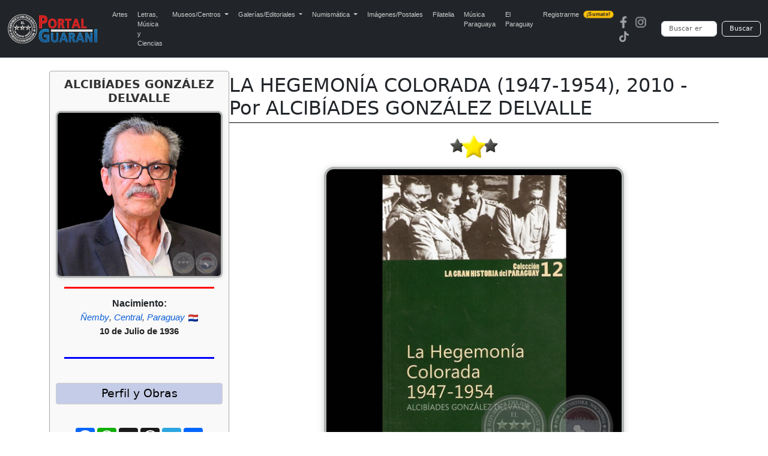

--- FILE ---
content_type: text/html; charset=UTF-8
request_url: https://www.portalguarani.com/440_alcibiades_gonzalez_delvalle/13723_la_hegemonia_colorada_1947_1954__2010__por_alcibiades_gonzalez_delvalle.html
body_size: 20775
content:
<!DOCTYPE html>
<html lang="es">
<head>
<meta charset="utf-8">
<meta name="viewport" content="width=device-width, initial-scale=1">
<title>Portal Guaraní - LA HEGEMONÍA COLORADA (1947-1954), 2010 - Por ALCIBÍADES GONZÁLEZ DELVALLE - ALCIBÍADES GONZÁLEZ  DELVALLE</title>
<meta name="description" content="LA HEGEMONÍA COLORADA (1947-1954)  Obra de ALCIBÍADES GONZÁLEZ DELVALLE COLECCIÓN LA GRAN HISTORIA DEL PARAGUAY,  Nº 12 © Editorial El Lector Director Editorial: Pablo León Burián Coordinador Editorial: Bernardo Neri Farina Director de la Colección: ...">
<meta name="keywords" content="Portal, Guarani, Arte, Literatura, Historia, Enciclopedia, Wikipedia, Paraguayo, Fotografias, LA HEGEMONÍA COLORADA (1947-1954), 2010 - Por ALCIBÍADES GONZÁLEZ DELVALLE">
<meta name="author" content="PortalGuarani.com">
<meta property="og:image" content="https://www.portalguarani.com/literatura_obras/alcibiades-gonzalez-delvalle-hegemonia-colorada.jpg" />
<meta property="og:image:width" content="500" />
<meta property="og:image:height" content="500" />
<meta property="og:type" content="article" />
<meta property="og:description" content="LA HEGEMONÍA COLORADA (1947-1954)  Obra de ALCIBÍADES GONZÁLEZ DELVALLE COLECCIÓN LA GRAN HISTORIA DEL PARAGUAY,  Nº 12 © Editorial El Lector Director Editorial: Pablo León Burián Coordinador Editorial: Bernardo Neri Farina Director de la Colección: ..." />
<meta property="og:title" content="Portal Guarani - LA HEGEMONÍA COLORADA (1947-1954), 2010 - Por ALCIBÍADES GONZÁLEZ DELVALLE - ALCIBÍADES GONZÁLEZ  DELVALLE" />
<meta property="og:locale" content="es_ES"/>
<meta property="og:url" content="http://https://www.portalguarani.com/440_alcibiades_gonzalez_delvalle/13723_la_hegemonia_colorada_1947_1954__2010__por_alcibiades_gonzalez_delvalle.html" />
<meta property="og:site_name" content="Portal Guarani - LA HEGEMONÍA COLORADA (1947-1954), 2010 - Por ALCIBÍADES GONZÁLEZ DELVALLE - ALCIBÍADES GONZÁLEZ  DELVALLE"/>	
<link rel="canonical" href="https://www.portalguarani.com/440_alcibiades_gonzalez_delvalle/13723_la_hegemonia_colorada_1947_1954__2010__por_alcibiades_gonzalez_delvalle.html">
<link rel="icon" href="/images/favs/favicon.ico" type="image/x-icon">
<link rel="icon" type="image/png" sizes="192x192" href="/images/favs/favicon-192x192.png">
<link rel="icon" type="image/png" sizes="512x512" href="/images/favs/favicon-512x512.png">
<link rel="apple-touch-icon" href="/images/favs/favicon-192x192.png">
<link rel="manifest" href="/images/favs/site.webmanifest">
<meta name="theme-color" content="#212529">
<link href="/portalguarani2.css" rel="stylesheet">
<link href="/portal_css_cont.css" rel="stylesheet">
<style>

/* --- ESTILOS DE OBRA ORIGINALES (Ajustados) --- */
#foto-principal {
  display: block !important;
  margin: 0 auto 15px auto !important; /* Añadido margen inferior */
  max-width: 500px !important;
  width: 100% !important;
  height: auto !important;
  border-radius: 16px !important;
  border: 4px solid #b0b4b3 !important;
  box-shadow: 0 2px 12px rgba(0, 0, 0, 0.2) !important;
}

@media (max-width: 768px) {
  #foto-principal {
    max-width: 80% !important;
  }
}
/* ... (resto de estilos de bibliotecas, etc. de detalles_de_obras.php) ... */

/* ---------------------------------------------------------------------- */
/* ESTILOS GLOBALES (DESKTOP) */
/* ---------------------------------------------------------------------- */

/* Contenedor principal que aloja el Infobox y el Bloque de Contenido */
.perfil-autor-grid {
    display: flex; 
    flex-direction: row; 
    gap: 20px;
    margin-top: -2px; 
}

/* El Infobox (Bloque estrecho - Izquierda) */
.infobox-autor {
    width: 300px; 
    flex-shrink: 0; 
    order: 1; 
    border: 1px solid #aaa;
    border-radius: 4px;
    padding: 10px;
    background-color: #f9f9f9;
    box-shadow: 0 1px 3px rgba(0,0,0,0.05);
    margin-top: 0; 
}

/* Contenedor del Título y el Bloque de Contenido (Derecha) */
.datos-principales {
    flex-grow: 1; 
    order: 2; 
    min-width: 0; 
    padding-top: 5px; 
}


/* Estilo para el título del autor dentro del infobox */
.infobox-titulo-autor {
    font-size: 1.2em;
    text-align: center;
    font-weight: bold;
    margin-bottom: 10px;
    color: #333;
}

/* Foto del Autor dentro del Infobox */
#foto-autor-infobox {
    max-width: 100% !important;
    width: 100% !important;
    height: auto !important;
    margin: 0 auto 10px auto !important; 
    border-radius: 8px !important;
    border: 3px solid #b0b4b3 !important;
    box-shadow: 0 1px 6px rgba(0, 0, 0, 0.1) !important;
}

/* Regla divisoria roja debajo de la foto del autor */
.regla-divisoria-roja {
    width: 90%;
    height: 3px;
    background-color: red;
    margin: 5px auto 15px auto; 
}
.regla-divisoria-azul {
    width: 90%;
    height: 3px;
    background-color: blue;
    margin: 5px auto 15px auto; 
}
/* Fechas dentro del Infobox */
.infobox-fechas {
    text-align: center;
    margin-bottom: 15px;
    line-height: 1.4;
}
.infobox-fechas span {
    font-size: 12pt;
    color: #333;
    font-weight: bold;
    display: block; 
}
.infobox-fechas .fecha-label {
    font-size: 11pt;
    font-weight: normal;
    color: #666;
}

/* Contenedor Compartir para PC (MANTENIDO) */
.contenedor-compartir {
    /* Visible en PC por defecto */
    padding-top: 10px;
    text-align: center;
    margin-bottom: 10px; 
}

/* NUEVO: Bloque Compartir/Botón solo para MÓVIL (OCULTAR EN PC) */
.contenedor-compartir-movil {
    display: none;
}

/* NUEVO: Bloque del botón Perfil solo para MÓVIL (OCULTAR EN PC) */
.boton-perfil-movil {
    display: none;
}


.botones-sociales {
    display: flex;
    justify-content: center;
    gap: 8px; 
    margin-top: 0;
}

/* Botón Ver Perfil */
.botton-ver-perfil {
    display: block;
    width: 90%;
    margin: 15px auto 5px auto;
    padding: 8px;
    background-color: #007bff;
    color: white;
    text-align: center;
    text-decoration: none;
    border-radius: 5px;
    font-weight: bold;
    transition: background-color 0.3s;
}
.botton-ver-perfil:hover {
    background-color: #0056b3;
}


@media (max-width: 991.98px) {
    
    /* 1. OCULTAR EL BLOQUE DE ESCRITORIO EN MÓVIL */
    .contenedor-compartir {
        display: none; 
    }
    
    /* 2. MOSTRAR EL BLOQUE DE MÓVIL EN MÓVIL (Botones sociales movidos) */
    .contenedor-compartir-movil {
        display: block; 
        border-top: none; 
        padding-top: 0;
        margin-top: -35px; /* Espacio debajo de la línea divisoria */
        margin-bottom: -20px; /* Espacio antes de la imagen principal */
        text-align: center;
    }
    
    /* 3. MOSTRAR EL BOTÓN PERFIL EN MÓVIL (Dentro del Infobox) */
    .boton-perfil-movil {
        display: block;
        text-align: center;
    }

    /* CENTRAR EL BOTÓN "Perfil y Más Obras" DENTRO DEL INFOBX/MÓVIL */
    .boton-perfil-movil .botton-buscarx {
        width: 80%; 
        max-width: 300px; 
        /* AJUSTE PARA FORZAR EL CENTRADO */
        margin: 15px auto 5px auto !important; 
        text-align: center; 
    }
    
.container h1 {
        text-align: center !important; 
        margin-left: 0; 
        font-size: 1.5em; 
        margin-top: 0; 
    }
    
    .perfil-autor-grid {
        flex-direction: column; 
        gap: 0; 
        margin-top: -5px; 
    }

    .infobox-autor {
        order: 3; 
        width: 100%; 
        padding: 10px 0; 
        border: none;
        background-color: transparent;
        box-shadow: none;
        margin-top: 30px; 
    }
    
    .datos-principales {
        order: 1; 
        padding-top: 10px;
    }

    /* Centrar elementos clave en el infobox cuando está en modo móvil */
    .infobox-autor > * {
        margin-left: auto;
        margin-right: auto;
	
    }

    .infobox-autor #foto-autor-infobox {
        max-width: 300px !important; 
        margin: 0 auto 15px auto !important; 
    }
    
    .regla-divisoria-roja {
        width: 70%;
    }
    .regla-divisoria-azul {
        width: 70%;
    }
	
}
/* Título principal de la Obra (DENTRO DE DATOS-PRINCIPALES) */
.container h1 {
    text-align: left;
    /* CLAVE: Eliminar el margin-left fijo y reducir el espacio vertical */
    margin-left: 0; 
    margin-top: 0;
    margin-bottom: 5px; /* Espacio mínimo entre el título y la línea */
    font-size: 2em; /* Mantener */
}

/* Línea divisoria debajo del nombre y apellido */
.separador-titulo {
    height: 1px;
    background-color: #000;
    /* CLAVE: Eliminar el gran margen superior para que se pegue al h1 */
    margin-top: 0;
    /* Espacio antes de la imagen principal */
    margin-bottom: 20px;
}
 .leyenda-obras {
  margin: 10px auto;
  width: 100%;
  font-family: sans-serif;
  text-align: center;
}

.leyenda-obras .contenedor {
  display: inline-block;
  border: 1px solid #ccc;
  border-radius: 12px;
  padding: 3px 5px;
  text-align: left;
}

.leyenda-obras .titulo {
  text-align: center;
  font-size: 12pt;
  color: #333;
  font-weight: bold;
  margin-bottom: 5px;
}

.leyenda-obras .item {
  display: flex;
  align-items: center;
  margin-bottom: 3px;
}

.leyenda-obras .icono {
  min-width: 50px;
  max-width: 50px;
  margin-right: -3px;
}

.leyenda-obras .icono img {
  width: 80%;
  border-radius: 8px;
}

.leyenda-obras .texto {
  font-size: 10pt;
  color: #333;
}

/* ✅ AJUSTES PARA CELULARES */
@media (max-width: 600px) {
  .leyenda-obras {
    margin: 0px auto;
    padding: 2px;
        padding-bottom: 10px;
 }

  .leyenda-obras .titulo {
    font-size: 10pt;
    margin-bottom: 0px;
  }

  .leyenda-obras .texto {
    font-size: 8pt;
    line-height: 0;
    word-break: break-word;
    overflow-wrap: break-word;
       margin-bottom: -7px;
}
.leyenda-obras .contenedor {
       padding-bottom: 10px;
}
  .leyenda-obras .icono {
    min-width: 40px;
    max-width: 40px;
    height: auto;
    margin-right: 6px;
     margin-bottom: -7px;
 }

  .leyenda-obras .icono img {
    width: 100%; /* 🔧 ajustamos tamaño de imagen para móviles */
  }
}

	
	.bibliotecas-box {
  margin: 15px auto;
  max-width: 850px;
  padding: 10px;
  border: 1px solid #ccc;
  border-radius: 12px;
  background-color: #f9f9f9;
  text-align: center;
  font-size: 14px;
}

.bibliotecas-box .titulo {
  font-size: 14pt;
  color: #333;
  font-weight: bold;
  margin-bottom: 10px;
}

.museo-grid {
  display: flex;
  flex-wrap: wrap;
  justify-content: center;
  gap: 7px;
}

.museo-card {
  background-color: #fff;
  padding: 8px;
  max-width: 180px;
  width: 100%;
  border: 1px solid #aaa;
  border-radius: 10px;
  box-shadow: 0 0 6px rgba(0,0,0,0.1);
  text-align: center;
  font-size: 13px;
  overflow: hidden;
}

.museo-card img {
  width: 100%;
  height: auto;
  border-radius: 6px;
  margin-bottom: 5px;
  border: none;
}

.museo-card .nombre {
  display: block;
  font-size: 14px;
  font-weight: bold;
  color: #f4b400;
  text-decoration: none;
  text-transform: uppercase;
  text-align: center;
  word-break: break-word;
  overflow: hidden;
  text-overflow: ellipsis;
  white-space: normal;
  max-width: 100%;
}

@media screen and (max-width: 600px) {
  .bibliotecas-box {
    padding: 4px;
    margin: 5px auto;
    font-size: 8px;
  }

  .bibliotecas-box .titulo {
    font-size: 10pt;
    margin-bottom: 4px;
  }

  .museo-grid {
    gap: 3px;
  }

  .museo-card {
    width: 85px;          /* achicado para móvil */
    max-width: 85px;      /* limitar tamaño máximo */
    padding: 6px 2px;     /* padding más compacto */
    font-size: 9px;
    border-radius: 6px;   /* opcional: menos redondeo */
    box-shadow: none;     /* opcional: eliminar sombra si molesta */
  }

  /* Forzamos tamaño de texto en links, aunque no tengan clase */
  .museo-card a {
    font-size: 9px !important;
    display: block;
    line-height: 1.1;
    word-break: break-word;
    overflow-wrap: break-word;
    white-space: normal;
    text-align: center;
  }

  /* Forzamos tamaño de imagen en el interior del link o de cualquier elemento */
  .museo-card img {
    max-width: 90% !important;
    height: auto !important;
    display: block;
    margin: 0 auto 2px;
    border-radius: 4px;
  }
}


	
@media screen and (max-width: 600px) {
  .img-situacion {
    width: 56px !important;  /* 70% de 80px */
  }
}
.botones-responsive {
    display: block; /* Vuelven a ser un bloque vertical */
    margin-top: 15px;
    margin-bottom: 15px;
    padding: 0;
}
.botones-responsive form {
    display: flex;
    flex-direction: column; /* Apilar botones */
    gap: 3px; /* Espacio entre botones */
}
	
.botones-responsive .botton-buscarx {
	text-align: center;
    font-size: 14pt;
    font-weight: normal;
    text-decoration: none; /* Quitamos el subrayado */
    
    /* Estilo de botón estético */
    display: block;
    width: 100%;
    padding: 6px 10px;
    margin: 0;
    cursor: pointer;
    color: #000;
    background-color: #c4cce7; /* Fondo sutil */
    border: 1px solid #d0d0d0;
    border-radius: 4px;
    transition: background-color 0.2s, box-shadow 0.2s;
    
    /* Asegurar que el h3 no altere el tamaño de la fuente */
    line-height: 1.2;
}
.botones-responsive .botton-buscarx:hover {
    background-color: #b1bbd9; /* Efecto hover */
    box-shadow: 0 1px 3px rgba(0,0,0,0.1);
}
.botones-responsive .botton-buscarx h3 {
    margin: 0;
    font-size: inherit;
    font-weight: inherit;
}

.bloque-nac-fall {
    text-align:center;
    margin-top:10px;
    margin-bottom:10px;
    font-family: Arial, sans-serif;
}

.titulo-nf {
    font-weight:700 !important;
    font-size:16px;
    margin-bottom:4px;
    line-height:1.2;
    display:block;
}

.ciudad-nf {
    font-style:italic;
    font-size:15px;
    margin-bottom:4px;
    line-height:1.3;
    display:block;
    color:#444;
}

.fecha-nf {
    font-weight:700 !important;
    font-size:15px;
    margin-top:2px;
    line-height:1.3;
    display:block;
    color:#222;
}

.bandera-nf {
    width:16px;
    vertical-align:middle;
    margin-left:2px;
}

@media (max-width:600px){
    .titulo-nf { font-weight:700 !important; }
    .fecha-nf { font-weight:700 !important; }
}	
/* Links del bloque Nacimiento/Fallecimiento */
.bloque-nac-fall a.nf-link{
  color:#0b5ed7;           /* azul */
  text-decoration:none;
  font-weight:normal;      /* sin negrita */
}

.bloque-nac-fall a.nf-link:hover{
  color:#d10000;           /* rojo */
  text-decoration:underline;
}

.bloque-nac-fall a.nf-link:visited{
  color:#0b5ed7;           /* mantener azul */
}
	
</style>
<script async src="https://static.addtoany.com/menu/page.js"></script>
  <script async src="https://www.googletagmanager.com/gtag/js?id=G-99ENL6EFHE"></script>
  <script>
    window.dataLayer = window.dataLayer || [];
    function gtag(){dataLayer.push(arguments);}
    gtag('js', new Date());
    gtag('config', 'G-99ENL6EFHE');
  </script>
<link href="https://cdn.jsdelivr.net/npm/bootstrap@5.3.0/dist/css/bootstrap.min.css" rel="stylesheet">
<script src="https://cdn.jsdelivr.net/npm/bootstrap@5.3.0/dist/js/bootstrap.bundle.min.js"></script>
<link rel="stylesheet" href="https://cdnjs.cloudflare.com/ajax/libs/animate.css/4.1.1/animate.min.css"/>
<link href="/portal_css_top5.css" rel="stylesheet">
</head>
<body>
<nav class="navbar navbar-expand-lg navbar-dark bg-dark">
  <div class="container-fluid">
    <a class="navbar-brand" href="https://www.portalguarani.com">
      <img src="/images/logo-portalguarani-com.png" alt="PortalGuarani.com" height="50">
    </a>
    <button class="navbar-toggler" type="button" data-bs-toggle="collapse" data-bs-target="#navbarResponsive">
      <span class="navbar-toggler-icon"></span>
    </button>

    <div class="collapse navbar-collapse" id="navbarResponsive">
      <ul class="navbar-nav me-auto mb-2 mb-lg-0">
        <li class="nav-item"><a class="nav-link" href="/artes_paraguay.html">Artes</a></li>
        <li class="nav-item"><a class="nav-link" href="/letras_paraguay.html">Letras, M&uacute;sica y Ciencias</a></li>

        <li class="nav-item dropdown">
          <a class="nav-link dropdown-toggle" href="#" role="button" data-bs-toggle="dropdown" aria-expanded="false">
            Museos/Centros
          </a>
          <ul class="dropdown-menu">
            <li><a class="dropdown-item" href="/secciones/museos_paraguayos.html">Museos del Paraguay</a></li>
            <li><a class="dropdown-item" href="/secciones/centros_culturales.html">Centros Culturales</a></li>
          </ul>
        </li>

        <li class="nav-item dropdown">
          <a class="nav-link dropdown-toggle" href="#" role="button" data-bs-toggle="dropdown" aria-expanded="false">
            Galerías/Editoriales
          </a>
          <ul class="dropdown-menu">
            <li><a class="dropdown-item" href="/secciones/galerias_de_arte.html">Galerías de Arte</a></li>
            <li><a class="dropdown-item" href="/secciones/editoriales_paraguayas.html">Editoriales Paraguayas</a></li>
            <li><a class="dropdown-item" href="/secciones/bibliotecas_virtuales.html">Bibliotecas Virtuales</a></li>
            <li><a class="dropdown-item" href="/secciones/bibliotecas_del_portal.html">Bibliotecas del Portal</a></li>
          </ul>
        </li>

        <li class="nav-item dropdown">
          <a class="nav-link dropdown-toggle" href="#" role="button" data-bs-toggle="dropdown" aria-expanded="false">
            Numismática
          </a>
          <ul class="dropdown-menu">
            <li><a class="dropdown-item" href="/museos/monedas_del_paraguay_1790_2015_paraguayan_coins_17.html">Monedas del Paraguay</a></li>
            <li><a class="dropdown-item" href="/museos/billetes_del_paraguay_1851_2011_paraguayan_paper_money_19.html">Billetes del Paraguay</a></li>
            <li><a class="dropdown-item" href="/museos/museo_virtual_de_condecoraciones_y_medallas_de_las_guerras_del_paraguay_91.html">Medallas del Paraguay</a></li>
            <li><a class="dropdown-item" href="/museos/museo_virtual_de_las_fichas_vales_y_tokens_de_la_republica_del_paraguay_1863_2000_92.html">Fichas, Vales y Tokens</a></li>
          </ul>
        </li>

        <li class="nav-item"><a class="nav-link" href="/museos/postales_y_fotografias_del_paraguay_16.html">Imágenes/Postales</a></li>
        <li class="nav-item"><a class="nav-link" href="/museos/filatelia_del_paraguay_paraguayan_philately_18.html">Filatelia</a></li>
        <li class="nav-item"><a class="nav-link" href="/musica_paraguaya.html">Música Paraguaya</a></li>
        <li class="nav-item"><a class="nav-link" href="/museos/republica_del_paraguay_27.html">El Paraguay</a></li>
        <li class="nav-item">
          <a class="nav-link d-flex align-items-center" href="/registrarse.html">
            Registrarme
            <span class="badge bg-warning text-dark ms-2 animate__animated animate__pulse animate__infinite" style="font-size: 0.55rem; padding: 2px 5px; border-radius: 6px;">¡Sumate!</span>
          </a>
        </li>
      </ul>

      <!-- Redes y buscador -->
      <div class="d-flex align-items-center flex-column flex-md-row">
        <div class="me-md-3 mb-2 mb-md-0"><a href="https://www.facebook.com/portalguaraniofc" class="me-2"><img src="/images/redes-fb.png" width="20" height="20" alt="Facebook"></a><a href="https://www.instagram.com/portalguaraniofc" class="me-2"><img src="/images/redes-ins.png" width="20" height="20" alt="Instagram"></a><a href="https://www.tiktok.com/@portalguarani" class="me-2"><img src="/images/redes-tik.png" width="20" height="20" alt="Tiktok"></a></div>

        <form action="https://www.portalguarani.com/buscar.php" method="get" class="d-flex form-busqueda" role="search">
          <input class="form-control me-2" type="search" name="q" placeholder="Buscar en PortalGuarani.com" aria-label="Buscar" required>
          <button class="btn btn-outline-light" type="submit">Buscar</button>
        </form>
      </div>
    </div>
  </div>
</nav>
<div class="container">
  <div class="perfil-autor-grid">
      
    <div class="infobox-autor">
        
        <h2 class="infobox-titulo-autor">ALCIBÍADES GONZÁLEZ  DELVALLE</h2>
        
        <img id="foto-autor-infobox" src="/literatura/ALCIBIADES-CRISTOBAL-GONZALEZ-DELVALLE-PORTALGUARANI.jpg" alt="Foto de ALCIBÍADES GONZÁLEZ  DELVALLE">
        
        <div class="regla-divisoria-roja"></div>



<div class="bloque-nac-fall">

    <div class="titulo-nf">Nacimiento:</div>

    <div class="ciudad-nf">
        <a class="nf-link" href="../nac_ciudad/14">Ñemby</a>, <a class="nf-link" href="../nac_departamento/11">Central</a>, <a class="nf-link" href="../nac_pais/PY">Paraguay</a> <img class="bandera-nf" src="../flags/py.png">    
</div>
            <div class="fecha-nf">10 de Julio de 1936</div>
    
    <br>



</div>


         <div class="regla-divisoria-azul"></div>
       
        <div class="boton-perfil-movil">
            <div class="botones-responsive">
                <button class="botton-buscarx" onclick="location.href='/440_alcibiades_gonzalez_delvalle.html';">Perfil y Más Obras</button>
            </div>
        </div>
        <div class="contenedor-compartir"><div class="botones-responsive">
            <button class="botton-buscarx" onclick="location.href='/440_alcibiades_gonzalez_delvalle.html';">Perfil y Obras</button></div>
            
            <div class="botones-sociales">
            <div class="a2a_kit a2a_kit_size_32 a2a_default_style" 
                    data-a2a-url="https://www.portalguarani.com/440_alcibiades_gonzalez_delvalle/13723_la_hegemonia_colorada_1947_1954__2010__por_alcibiades_gonzalez_delvalle.html" 
                    data-a2a-title="PortalGuarani.com - ALCIBÍADES GONZÁLEZ  DELVALLE - LA HEGEMONÍA COLORADA (1947-1954), 2010 - Por ALCIBÍADES GONZÁLEZ DELVALLE">
                
            <a class="a2a_button_facebook"></a>
            
            <a class="a2a_button_whatsapp"></a>
<a class="a2a_button_x"></a>
			  <a class="a2a_button_threads"></a>
				                <a class="a2a_button_telegram"></a>

            <a class="a2a_dd" href="https://www.addtoany.com/share"></a>  
            </div>
            </div>
        </div>
        <script>
            var a2a_config = a2a_config || {};
            a2a_config.locale = "es-AR";
            a2a_config.num_services = 6;
        </script>
        
    </div>
    
    <div class="datos-principales">
      
      <h1 itemprop="name" id="tags">LA HEGEMONÍA COLORADA (1947-1954), 2010 - Por ALCIBÍADES GONZÁLEZ DELVALLE</h1>
      <div class="separador-titulo"></div>

      <div class="contenedor-compartir-movil">
          <div class="botones-sociales">
              <div class="a2a_kit a2a_kit_size_32 a2a_default_style" 
                      data-a2a-url="https://www.portalguarani.com/440_alcibiades_gonzalez_delvalle/13723_la_hegemonia_colorada_1947_1954__2010__por_alcibiades_gonzalez_delvalle.html" 
                      data-a2a-title="PortalGuarani.com - ALCIBÍADES GONZÁLEZ  DELVALLE - LA HEGEMONÍA COLORADA (1947-1954), 2010 - Por ALCIBÍADES GONZÁLEZ DELVALLE">
                  
              <a class="a2a_button_facebook"></a>
              <a class="a2a_button_whatsapp"></a>
              <a class="a2a_button_x"></a>
              <a class="a2a_button_threads"></a>
              <a class="a2a_button_telegram"></a>
              <a class="a2a_dd" href="https://www.addtoany.com/share"></a>  
              </div>
          </div>
      </div>
                <div style="text-align:center; margin-top:10px; margin-bottom:15px;">
          <img src="/images/situ/situ-04.png"
               class="img-situacion"
               style="width: 80px; height:auto;"
               alt="situación">
          </div>
        
        <img id="foto-principal" src="/literatura_obras/alcibiades-gonzalez-delvalle-hegemonia-colorada.jpg" alt="LA HEGEMONÍA COLORADA (1947-1954), 2010 - Por ALCIBÍADES GONZÁLEZ DELVALLE">
        <div class="descripcion">
          <div style="font-family: Arial;"><div style="font-family: Arial;"><p style="text-align: center">
	<span style="color: #661903"><strong>LA HEGEMONÍA COLORADA (1947-1954)</strong></span></p>
<p style="text-align: center">
	 Obra de ALCIBÍADES GONZÁLEZ DELVALLE</p>
<p style="text-align: center">
	COLECCIÓN</p>
<p style="text-align: center">
	LA GRAN HISTORIA DEL PARAGUAY,  Nº 12</p>
<p style="text-align: center">
	© Editorial El Lector</p>
<p style="text-align: center">
	Director Editorial: Pablo León Burián</p>
<p style="text-align: center">
	Coordinador Editorial: Bernardo Neri Farina</p>
<p style="text-align: center">
	Director de la Colección: Herib Caballero Campos</p>
<p style="text-align: center">
	Diseño de portada: Celeste Prieto</p>
<p style="text-align: center">
	Diseño Gráfico: César Peralta G.</p>
<p style="text-align: center">
	Corrección: Nidia Campos</p>
<p style="text-align: center">
	Portada: El General Higinio Morínigo dirigiendo operaciones durante la Guera Civil de 1947, </p>
<p style="text-align: center">
	Colección Bernardo Neri Farina</p>
<p style="text-align: center">
	Fotografías: Museo e Instituto de Historia Militar de Asunción </p>
<p style="text-align: center">
	y Biblioteca Nacional de Asunción.</p>
<p style="text-align: center">
	Hecho el depósito que marca la Ley 1328/98</p>
<p style="text-align: center">
	I.S.B.N. 978-99953-1-084-4</p>
<p style="text-align: center">
	Esta edición consta de 15 mil ejemplares</p>
<p style="text-align: center">
	Asunción – Paraguay (2010 – 133 páginas)</p>
<br>
<p style="text-align: justify">
	<strong><span style="color: #661903"><strong>CONTENIDO</strong></span></strong></p>
<p style="text-align: justify">
	<strong><span style="color: #661903"><strong>PRÓLOGO</strong></span></strong></p>
<p style="text-align: justify">
	<strong><span style="color: #661903"><strong>INTRODUCCIÓN</strong></span></strong></p>
<p style="text-align: justify">
	<strong><span style="color: #10378c"><strong>LA BÚSQUEDA AFANOSA DEL PODER :</strong></span> El coloradismo en la Revolución de febrero/ El despegue del franquismo/ Una convención tumultuosa/ Muerte del general José Félix Estigarribia/ Morínigo, presidente constitucional/ La primavera democrática/ ¿Serán elecciones libres y justas? Factores favorables. Factores desfavorables/ Maniobras recientes/ La posición del Presidente</strong></p>
<p style="text-align: justify">
	<strong><span style="color: #10378c"><strong><a href="https://www.portalguarani.com/obras_autores_detalles.php?id_obras=13724">POSICIÓN DE LOS GRUPOS Y PARTIDOS POLÍTICOS : </a></strong></span>Partido Liberal/ Partido Colorado/ Franquistas o febreristas/ Comunistas/ Planes del Gobierno para organizar un partido obrero-campesino/ Morínigo reafirma su autoridad como presidente/ El gobierno de Coalición/ Se derogan las medidas restrictivas/ Las colisiones de la coalición</strong></p>
<p style="text-align: justify">
	<strong><span style="color: #10378c"><strong>CONCEPCIÓN SE LEVANTA EN ARMAS :</strong></span> La batalla de Tacuatí/ Desprendimiento de Concepción</strong></p>
<p style="text-align: justify">
	<strong><span style="color: #10378c"><strong>LA HEGEMONÍA COLORADA : </strong></span>Juan Manuel Frutos (3 de junio - 15 de agosto de 1948)/ Natalicio González (15 de agosto de 1948 - 30 de enero de 1949)/ General Raimundo Rolón (1 al 26 febrero de 1949)/ Dr. Felipe Molas López (27 de febrero al 11 de setiembre 1949)/ Dr. Federico Chaves (11 de setiembre de 1949 al 4 de mayo de 1954)</strong></p>
<p style="text-align: justify">
	<strong><span style="color: #661903"><strong>EL AUTOR</strong></span></strong></p>
<p style="text-align: justify">
	<strong><span style="color: #661903"><strong>FUENTES CONSULTADAS</strong></span></strong></p>
<p style="text-align: justify">
	<br/>
	</p>
<p style="text-align: justify">
	<strong><span style="color: #661903"><strong>PRÓLOGO</strong></span></strong></p>
<p style="text-align: justify">
	Este libro se ocupa de un proceso más que polémico de la historia paraguaya, el que abarca desde el inicio de la Guerra Civil de 1947, hasta la caída de FEDERICO CHÁVEZ.</p>
<p style="text-align: justify">
	ALCIBÍADES GONZÁLEZ DELVALLE es el más destacado conocedor de los acontecimientos acaecidos durante los años 40 y 50, período que marcó indeleblemente al Paraguay durante la segunda mitad del pasado siglo.</p>
<p style="text-align: justify">
	El libro está escrito de tal forma, que el lector se encuentre con las circunstancias que permitieron el desarrollo del proceso por el cual el Partido Colorado accedió a las altas esferas del poder de la República. Es por ese motivo que el autor inicia su análisis desde varios lustros antes permitiendo al lector comprender a cabalidad como las coyunturas permitieron el inicio de la hegemonía colorada.</p>
<p style="text-align: justify">
	Dicho proceso se encuentra documentado por el autor, quien va demostrando las acciones, posiciones y discusiones que se daban en el seno de la Asociación Nacional Republicana desde la llanura con el objetivo de llegar al poder, en este sentido afirma que "En su afán por regresar al poder, el Partido se metía en conspiraciones, a veces, y otras, en legítimos medios democráticos. En cualquiera de los casos, el resultado era la frustración". Dicha frustración concluyó por una serie de factores el 13 de enero de 1947, con el apoyo del entonces Presidente General Higinio Morínigo, y en respuesta a dicha   acción las demás agrupaciones políticas y el ejército se levantaron en armas iniciándose la última guerra civil que se recuerda en la historia paraguaya.</p>
<p style="text-align: justify">
	El autor explica con claridad los motivos que coadyuvaron a la victoria del gobierno colorado. Así mismo describe la realidad del país tras finalizar tan doloroso enfrentamiento.</p>
<p style="text-align: justify">
	Estima en miles de muertos y exiliados y una sociedad dividida en vencedores y vencidos, odiosa fractura que pervivió por décadas.</p>
<p style="text-align: justify">
	Así mismo en la última parte de la obra, el autor analiza los primeros gobiernos de la hegemonía colorada, y las obras emprendidas por los mismos, además de mostrarnos la terrible disputa interna entre los democráticos y guiones rojos por el poder recién adquirido. De esa forma algunos Presidentes de la República permanecieron en el Palacio de Gobierno por algunos meses y otros incluso por escasos días.</p>
<p style="text-align: justify">
	El conocimiento del autor así como su capacidad de comunicar en forma sintética tan complejo proceso proporciona al lector las claves que le permitirán una mejor comprensión de la política paraguaya en la segunda mitad del siglo XX, por sobre todo la instauración de un régimen autoritario que gobernó durante más de tres décadas.</p>
<p style="text-align: justify">
	<strong><span style="color: #10378c"><strong><a href="https://www.portalguarani.com/autores_detalles.php?id=679">HERIB CABALLERO CAMPOS</a></strong></span></strong></p>
<p style="text-align: justify">
	<br/>
	</p>
<p style="text-align: justify">
	<strong><span style="color: #661903"><strong>INTRODUCCIÓN</strong></span></strong></p>
<p style="text-align: justify">
	Mucho antes de que la política partidaria se instalara en nuestra sociedad, los políticos habían marcado el camino de una actividad que tantos dolores de cabeza habría de causarnos. Y no por culpa de la política que supone la mejor herramienta conocida para satisfacer las aspiraciones del pueblo.</p>
<p style="text-align: justify">
	Dicho camino está colmado de prácticas astutas, inescrupulosas, egocéntricas. Se entiende, entonces, que en muchos tramos de nuestra historia los partidos políticos estuviesen distanciados de la sociedad resignada a contemplar, y a sufrir muchas veces, no sólo a los partidos hegemónicos sino a movimientos políticos hegemónicos que se remontan a los orígenes mismos de nuestra contienda cívica.</p>
<p style="text-align: justify">
	Meses antes de finalizada la Guerra de la Triple Alianza, y con evocación de la Revolución Francesa, en Asunción se crearon los "Clubes", como anticipo a los partidos políticos. El 31 de marzo de 1869, cuando López, ya derrotado se afanaba aún en sobrevivir, se fundó el Club Unión Republicana, con hombres de la Legión Paraguaya y la Asociación Paraguaya. La Legión, compuesta por los paraguayos llegados de la Argentina que combatieron a López, y la Unión Republicana, por quienes lo habían defendido.</p>
<p style="text-align: justify">
	Tres meses después, el 26 de junio de 1869, se fundó el Club del Pueblo, que contó tal vez con el más talentoso hombre de su tiempo, José Segundo Decoud. Este Gran Club, de tendencia  liberal, tendría una enorme gravitación en la vida política hasta  la sanción de la Constitución.</p>
<p style="text-align: justify">
	El 23 de marzo de 1870 -nueve meses después de fundado el Club del Pueblo - se fundó el Gran Club del Pueblo, una nucleación netamente liberal, integrada, entre otros, por algunos nombres que tendrían enorme influencia en el futuro como Juan Silvano Godoi, Mateo Collar, Facundo Machaín, José Segundo Decoud, su hermano Juan José Decoud, Salvador Jovellanos, Benigno Ferreira.</p>
<p style="text-align: justify">
	La reorganización tuvo por objetivo las elecciones previstas para el 3 de julio de 1870. Este Gran Club del Pueblo se hizo de un diario, "La Regeneración", en el que exponían sus ideas liberales para la futura Constitución, inspiradas en los constitucionalistas norteamericanos.</p>
<p style="text-align: justify">
	Al día siguiente, o sea, el 4 de julio de 1870, los opositores al Gran Club del Pueblo, nucleados en Unión Republicana, fundaron el Club del Pueblo, integrados, entre otros, por Cándido Bareiro, los hermanos Cayo y Fulgencio Miltos, Juan Bautista Gill, todos ex combatientes en el ejército de López.</p>
<p style="text-align: justify">
	Estos son los antecedentes inmediatos de los dos grandes partidos que serían tales 17 años después, o sea, en 1887 y que ejercerían la hegemonía, naturalmente en tiempos distintos, por muchos, azarosos y continuados años.</p>
<p style="text-align: justify">
	Estas actividades fundacionales se dieron en una sociedad sin antecedentes políticos; sin ninguna experiencia en el debate, la discusión, la defensa o el ataque de propuestas ideológicas de ningún orden. Una sociedad moldeada por el autoritarismo del Dr. Francia; por otro más benigno, pero igualmente autoritario, de Carlos Antonio López seguido por el Mariscal López hasta su muerte en Cerro Corá. Estos autoritarismos, desde el día de la Independencia -no incluyo los de los tiempos coloniales- no conocieron de pausas por espacio de 60 años.</p>
<p style="text-align: justify">
	Frente a una sociedad con estos antecedentes no podía sino instalarse estos dos extremos: la indiferencia o el ardor acerca de las gestiones gubernativas. A estos hechos debe agregarse un escenario totalmente nuevo: los jóvenes formados en la Argentina que se integraron o reintegraron al país con una visión, lógicamente muy distinta, a la sostenida por el resto de los ciudadanos con una educación muy limitada, poco informada de lo que acontecía o se pensaba más allá de la frontera.</p>
<p style="text-align: justify">
	Los paraguayos, o hijos de paraguayos que abandonaron el país a la fuerza, se encontraron con una tarea enorme por hacer en todos los órdenes. Representaban el modernismo, el dinamismo, la savia nueva, en una sociedad arcaica agravada por la descomunal tragedia de la que procuraba salir por sus propios y muy limitados medios.</p>
<p style="text-align: justify">
	Con la autorización de la fuerza de ocupación -nada se podía hacer sin su visto bueno - el 5 de agosto de 1869 se eli-gió, a iniciativa de los sobrevivientes de la Legión Paraguaya, un triunvirato para administrar el país bajo la vigilancia de los victoriosos. El triunvirato estuvo compuesto por Carlos Loizaga, Cirilo Antonio Rivarola y José Díaz de Bedoya, quienes empezaron su tarea el 15 de agosto de 1869 hasta el 31 de agosto de 1870.</p>
<p style="text-align: justify">
	Casi a un mes de instalado el Triunvirato, el 10 de setiembre da a conocer un manifiesto que expresa con crudeza la realidad del país. Copio algunos párrafos:</p>
<p style="text-align: justify">
	“...millares de paraguayos, de ambos sexos, de toda edad y condición se desprenden de las sierras y montes, afluyendo en interminables caravanas a los caminos reales que conducen a esta capital.</p>
<p style="text-align: justify">
	"Estos mismos caminos van quedando cubiertos de cadáveres de infelices que sucumben antes de llegar a los puntos y primeras estaciones (...) Jamás pueblo alguno fue tan cruelmente martirizado, ni ofreció un ejemplo semejante pero los sentimientos humanitarios crecen en proporción, y se hallan a la altura de tantos padecimientos"</p>
<p style="text-align: justify">
	El manifiesto es extenso. Los últimos párrafos están dedicados a la idea que se defendería en la Asamblea Constituyente: "Que la libertad del pensamiento y de la prensa -dice - que fueron el derecho exclusivo del gobierno sea el patrimonio de todo un pueblo.</p>
<p style="text-align: justify">
	"Que las puertas del Paraguay cerradas y fiscalizadas, sean abiertas de par en par a todos los hombres del mundo que quieran residir entre nosotros, comerciar, ejercer su industria, su culto y sus artes, libremente.</p>
<p style="text-align: justify">
	"Que la tierra clásica de la tiranía, del monopolio y de la restricción, lo sea de la expansión convirtiéndose en foco de todas las libertades conquistadas por la civilización y ya que el Paraguay es el último país de la América que se organice en la condición de pueblo libre, sea el primero en constituirse consagrando en su código todas y cada una de las libertades de que gozan las demás naciones...".</p>
<p style="text-align: justify">
	Estas ideas, típicamente liberales, serían consagradas en la Constitución. Pero del dicho al hecho...</p>
<p style="text-align: justify">
	El Triunvirato llamó a la ciudadanía, el 3 de mayo de 1870, a una Convención Constituyente para el 15 de agosto del mismo año. Para llegar a ella, hubo un intento de que los Clubes se unieran. No fue posible. En este intento se echaron las bases de lo que caracterizaría la vida partidaria en nuestro país en varias etapas de su historia: la astucia, la mala fe, la intolerancia, el insulto desmedido.</p>
<p style="text-align: justify">
	La reunión tenía que haberse realizado el 7 de mayo de 1870 en el Teatro Nacional. De acuerdo con la denuncia de los dirigentes del Gran Club del Pueblo, o Partido Liberal, cuando éstos llegaron ya no había asientos disponibles. Fueron copados por los del Club del Pueblo, o Bareiristas.</p>
<p style="text-align: justify">
	Benigno Ferreira, titular del Gran Club, en nombre de la libertad de expresión que su partido quería extender para todos los habitantes, firmó un manifiesto que también fue fundacional en la nueva era: estaba cargado de encendidas palabras, de pasiones que ahogaron la razón.</p>
<p style="text-align: justify">
	Copio algunos párrafos:</p>
<p style="text-align: justify">
	"El Petit Club López -así llamaba al Club del Pueblo por su presidente, Cándido Bareiro, y otros miembros ex combatientes - no quiere la unión. El Gran Club la buscó, franca y lealmente.</p>
<p style="text-align: justify">
	"Caiga sobre los anarquistas la maldición de todos los que aman nuestra querida patria".</p>
<p style="text-align: justify">
	"El pueblo paraguayo, sumiendo en el polvo la maldita frente de los tiranos, no ha de permitir que, nuevos verdugos vengan a hacer correr la sangre de nuestros hermanos".</p>
<p style="text-align: justify">
	"El día de las elecciones triunfará el pueblo, porque ya conoce a sus nuevos y pretendidos déspotas, para relegarles al más soberano desprecio".</p>
<p style="text-align: justify">
	"En vano las artimañas y trampas del Petit Club López, se pondrán en juego para falsear las elecciones".</p>
<p style="text-align: justify">
	Días después, en otro manifiesto firmado también por Benigno Ferreira, leemos:</p>
<p style="text-align: justify">
	"Bareiro representa la tiranía, su pasado es negro, sus antecedentes pérfidos. No lo dudéis, amados conciudadanos. En Bareiro está encarnado lo más odioso del despotismo; criado y educado por López, además de ser su pariente, defiende en nuestro país y ha defendido en el extranjero la muerte y exterminio del Paraguay".</p>
<p style="text-align: justify">
	"Paraguayos: ya estáis avisado. Bareiro os ofrece la horca en su proclama para cuando llegue su dominio. No lo dudéis: ha de cumplir; la sangre que corre por sus venas es del maldito López".</p>
<p style="text-align: justify">
	Los "bareiristas", aunque no presentaron la otra mejilla, acudieron a expresiones más bien tibias frente a las encendidas de sus adversarios. Valgan estos párrafos:</p>
<p style="text-align: justify">
	"Esos pocos ilusos, esos falsos hermanos, sin opinión, sin prestigio, sin medios de acción, pretenden lanzarnos del seno de la Patria, negarnos el agua y el fuego; ellos, que no concurrieron jamás al sostén de sus hermanos, ellos que, en ningún tiempo, lucharon más que por sus intereses particulares". "Valiéndose de un arma gastada, nos llaman Lopiztas, y quieren imponernos su voluntad, cuando no cuenta con otras voluntades sino con las de vosotros, que en cumplimiento de vuestros deberes vertísteis vuestra sangre, para contribuir a darles a ellos la Patria que hoy quieren para ellos solos".</p>
<p style="text-align: justify">
	En ningún momento en esta, ni en otra respuesta, se utiliza el "legionarismo" como sinónimo de traición a la patria como se haría mucho más adelante de manos de Juan E. O´Leary, retomado después por el stronismo contra los liberales y contra cualquier otro adversario.</p>
<p style="text-align: justify">
	Los miembros del Club del Pueblo más bien se defendían del hecho de haber participado en la Guerra a las órdenes de López. Se entiende. López acababa de morir y la patria estaba en manos de sus verdugos.</p>
<p style="text-align: justify">
	Hasta bien entrado el siglo XX, el grupo político hegemónico se sustentaba en el antilopizmo. Al término de la guerra, la sociedad paraguaya, o por lo menos una gran parte de ella, se sintió como avergonzada -o la hicieron sentir - por haber sido la protagonista de un acontecimiento singular del que no tuvo una exacta conciencia sino mucho tiempo después.</p>
<p style="text-align: justify">
	En el manifiesto del grupo de Cándido Bareiro se acusa al adversario de querer la patria "para ellos solos". Esta frase define con exactitud el drama que la sociedad paraguaya habría de padecer en toda su historia frente a los partidos políticos homogéneos: cada uno de éstos ha querido la patria para sí mismo, para valerse de ella, para vivir de ella, para someterla a sus intereses con exclusión de los intereses de los demás.</p>
<p style="text-align: justify">
	Esta idea de una patria particular, privada, es la que ha incubado y sostenido las dictaduras abiertas o solapadas. Uno no sabe cuál es peor: si la dictadura asumida o la que se presenta con la piel de la democracia. De todos modos, las consecuencias son las mismas: una sociedad golpeada, humillada, sin iniciativas, que mira desde su ventana entreabierta los hechos más escandalosos, como la corrupción, la arbitrariedad, el uso de la justicia para las injusticias, etc.</p>
<p style="text-align: justify">
	<strong><span style="color: #10378c"><strong>LA CONSTITUCIÓN DE 1870</strong></span></strong></p>
<p style="text-align: justify">
	El 3 de mayo de 1870 el Triunvirato llamó a la ciudadanía a una Convención Constituyente para el 15 de agosto del mismo año. Los candidatos del Gran Club del Pueblo ganaron por amplia mayoría a los del Club del Pueblo o "Bareirista".</p>
<p style="text-align: justify">
	Los convencionales dieron al Paraguay su primera Constitución Democrática Liberal. Quedó consagrada la libertad política, económica y social sin la tutela del Estado. Estuvo inspirada en los principios básicos enunciados en la Declaración de Independencia de los EE.UU. y su Constitución. Pronto surgieron las críticas centradas en que no era una Constitución para el Paraguay del momento, sino para un país política, económica, cultural y socialmente desarrollado.</p>
<p style="text-align: justify">
	El mismo José Segundo Decoud, uno de los principales redactores, escribió siete años después:</p>
<p style="text-align: justify">
	"...Es indispensable la reforma de la Constitución, medida que ya se ha venido indicando por la prensa en reiteradas ocasiones y que responde a una necesidad sentida. Esta reforma constitucional es reclamada imperiosamente por las circunstancias aún angustiosas porque cruza el país y es aconsejada por la prudencia y el patriotismo. Nuestra Constitución, por su poca originalidad, adolece de más defectos que ninguna otra, y es natural que enmendemos sus errores haciéndola más adaptable y práctica a nuestro modo de ser. De qué sirvieron las más bellas instituciones, si no se comienza por educar al pueblo y prepararle para el ejercicio de sus derechos. No basta tener una magnífica Constitución escrita, es necesario que ella esté también incrustada en el corazón del ciudadano...".</p>
<p style="text-align: justify">
	Por esa época, el médico, psicólogo y sociólogo francés, Gustavo Le Bon, trabajaba para su conocida obra Psicología de las multitudes, que la daría a conocer en 1895. Según Le Bon, el conjunto de caracteres comunes que impone la herencia a todos los individuos de una raza, constituye el alma de esa raza, que es el factor fundamental del proceso histórico. Es ella -dice - la que determina la evolución histórica, las transformaciones políticas y sociales, las instituciones, las artes, las ciencias; en una palabra, toda la esfera de las formas ideológicas".</p>
<p style="text-align: justify">
	Si vamos a creer en el alma de la raza -tema del que se había ocupado Manuel Domínguez- es posible entonces que la Constitución de 1870 no tuviera en cuenta nuestra "evolución histórica". Tal vez por ello -o sin tal vez- no fue decisiva para las "transformaciones políticas y sociales" que habían pretendido los convencionales de 1870 a juzgar por sus resultados.</p>
<p style="text-align: justify">
	La Carta Magna fue sancionada el 24 de noviembre. El mismo día, la Convención constituyó el Colegio Electoral que eligió a Facundo Machaín Presidente del Primer Período Constitucional. Antes de 24 hs. el Dr. Machaín fue derrocado y sustituido por Cirilo Antonio Rivarola. La brevedad de este tiempo "democrático", la frustración del período legal, marcarían para siempre a los Presidentes de la República en lo que restaba el siglo XIX y todo el siglo XX. El término medio era sólo de dos años y meses de mandato de los presidentes. El cambio de gobierno, ya se sabe, -y máxime cuando obedece a hechos violentos- trae consigo innumerables nuevos problemas nacionales.</p>
<p style="text-align: justify">
	Este es el inicio, brevemente expuesto, de nuestra vida cívica. Un mal comienzo no tiene porque necesariamente seguir siendo malo. Siempre hay tiempo para corregirlo, mejorarlo, enmendarlo. El problema es que los partidos políticos, junto con sus movimientos, no se hicieron de ese tiempo para la reflexión serena, para "el mea culpa", para el salto adelante.</p>
<p style="text-align: justify">
	Por casi 30 años el "caballerismo", es decir, el Partido Colorado, mantuvo su hegemonía hasta 1904, año en que se produce el levantamiento liberal. Para ello, se unieron las dos grandes fracciones, cívicos y radicales, que pronto, desde el poder, habrían de enfrentarse incluso con varios levantamientos armados de trágicas consecuencias para el país.</p>
<p style="text-align: justify">
	Los mismos redactores de la Constitución, o quienes habían jurado su cumplimiento, pronto se olvidaron de su contenido "democrático y libertario". Frente a los desmanes de los caudillos, al resto de la sociedad sólo le quedaba mirar y sufrir impotente la violación de sus más elementales derechos.</p>
<p style="text-align: justify">
	La hegemonía liberal llegó a su fin con la revolución de febrero de 1936. Aunque año y medio después retomó el poder, ya había perdido su antiguo vigor, incluso para las peleas. En total, casi cuatro décadas de hegemonía. Después serían 60 años del Partido Colorado.</p>
<p style="text-align: justify">
	<br/>
	</p>
<p style="text-align: justify">
	<strong><span style="color: #661903"><strong>FUENTES CONSULTADAS</strong></span></strong></p>
<p style="text-align: justify">
	*. Amaral Raúl, 1994, Los presidentes del Paraguay, Asunción, Bibliotecas de Estudios Paraguayos - volumen 50</p>
<p style="text-align: justify">
	*. Araujo Bartolomé, sin año de edición, Guerra civil del Paraguay,1947, Buenos Aires, Ed. del autor</p>
<p style="text-align: justify">
	*. Artaza Policarpo,1988, Ayala, Estigarribia y el Partido Liberal, Asunción, Narciso F. Palacios, Editor</p>
<p style="text-align: justify">
	*. Ashwell Washington, 1996, Historia Económica del Paraguay, Asunción, Ediciones y Arte</p>
<p style="text-align: justify">
	*. Ashwell Washington, 2007, Concepción 1947, Asunción, Servilibro</p>
<p style="text-align: justify">
	*. Barcena Echeveste Oscar, 1983, La revolución de Concepción de 1947, Asunción, El Lector</p>
<p style="text-align: justify">
	*. Bonzi Antonio, 2001, Proceso histórico del Partido Comunista Paraguayo, Asunción, Arandura</p>
<p style="text-align: justify">
	*. Bray Arturo, 1981, Armas y letras, Asunción, Ed. Napa Ceuppens Henry, 2003, Paraguay ¿un paraíso perdido?, Asunción, Ed. del autor</p>
<p style="text-align: justify">
	*. Duré Franco Sixto, 1987, La revolución de 1947 y otros recuerdos, Asunción, Ed. Histórica</p>
<p style="text-align: justify">
	*. Ferreira Saturnino, sin año de edición, Proceso Político del Paraguay, volúmenes I, II y III, Asunción, El Lector Figueredo Federico, 2000, Adiós a mi carrera, Asunción, Ed. del autor</p>
<p style="text-align: justify">
	*. Galeano Alfredo, 1990, Recuerdos y reflexiones de un soldado, Asunción, Criterio Ediciones</p>
<p style="text-align: justify">
	*. Gaona Volta, 1988, La revolución del 47, Asunción, Imprenta Militar</p>
<p style="text-align: justify">
	*. González Delvalle Alcibiades, 1987, El drama del 47, Asunción, El Lector</p>
<p style="text-align: justify">
	*. González Natalicio, 1982, Vida y pasión de una ideología, Asunción, Napa</p>
<p style="text-align: justify">
	*. Grow Michael, 1988, Los Estados Unidos y el Paraguay durante la Segunda Guerra Mundial, Asunción, Ed. Histórica Hemeroteca de la Biblioteca Nacional</p>
<p style="text-align: justify">
	*. Méndez Epifanio, 1989, Lo histórico y lo antihistórico en el Paraguay, Asunción, Intercontinental Editora</p>
<p style="text-align: justify">
	*. Pampliega Amancio, 1984, Misión cumplida, Asunción, El Lector</p>
<p style="text-align: justify">
	*. Pangrazio Miguel Ángel, 2000, Historia política del Paraguay, Asunción, Intercontinental Editora</p>
<p style="text-align: justify">
	*. Ramos Alfredo, 1985, Concepción 1947, La revolución derrotada, Asunción, Ed. Histórica</p>
<p style="text-align: justify">
	*. Seiferheld Alfredo, 1988, Conversaciones político-militares, Asunción, Ed. Histórica</p>
<p style="text-align: justify">
	*. Seiferheld Alfredo, De Tone José Luis, 1987, La caída de Federico Chaves, Asunción, Edit. Histórica</p>
<p style="text-align: justify">
	*. Vitone Luis, 1975, Dos siglos de política nacional, Asunción, Dirección de Publicaciones de las Fuerzas Armadas</p>
<p style="text-align: justify">
	*. Zamorano Carlos, 1992, Paraguay insurreccional del siglo XX, Buenos Aires, Ediciones Sapucai.</p>
<p style="text-align: justify">
	<br/>
	</p>
<br><br><p style="text-align: center;">
	<strong><span style="color: #661903"><strong>ARTÍCULOS PUBLICADOS EN ABC COLOR:</strong></span></strong></p>
<p style="text-align: justify">
	<br/>
	</p>
<br>
<p style="text-align: justify">
	<strong><span style="color: #10378c"><strong>UNA MASACRE CORONÓ LA CRUEL GUERRA CIVIL DEL 47</strong></span></strong></p>
<p style="text-align: justify">
	La guerra civil que asoló el país entre marzo y agosto de 1947 fue en verdad uno de los pasajes más oprobiosos de nuestra historia contemporánea. La misma acabó en una masacre en la que se asesinaron incluso a héroes de la Guerra del Chaco.</p>
<p style="text-align: justify">
	Alcibiades González Delvalle, en su libro “La hegemonía colorada 1947-1954”, rememora esos hechos. El libro aparecerá este domingo con el ejemplar de ABC Color, en el marco de la Colección La Gran Historia del Paraguay, editada por El Lector. He aquí un pasaje del libro que habla, justamente, del final de aquella contienda fratricida.</p>
<p style="text-align: justify">
	En la segunda quincena de marzo –la reseña se basa en el libro de uno de los jefes de la revolución– se iniciaron las operaciones militares desde Puerto Ybapobó, sobre el río Paraguay, a 60 kilómetros al sur de Concepción. El objetivo era destruir o rechazar las unidades del Gobierno concentradas en la zona de San Pedro y luego continuar hacia el sur en dirección a la capital del país.</p>
<p style="text-align: justify">
	La intención fue rechazada por las fuerzas de Morínigo, muy superiores en armas y hombres, que pasaron a la ofensiva en los primeros días de mayo. Se replegaron en dirección a Punta Rieles, Ybapobó, y hacia el pueblo de Tacuatí –90 km al Este de Concepción– amenazando envolver a los revolucionarios. Los gubernistas concentraron una parte importante de sus fuerzas en la zona de Tacuatí, que luego habría de caer en poder de los revolucionarios, comandados por el coronel Ramos. El éxito se tradujo en 200 prisioneros y la apropiación de armas pesadas y livianas.</p>
<p style="text-align: justify">
	El coronel Ramos quiso continuar con las acciones en busca de nuevas victorias, pero el Comando no pudo, por la escasez de armas, proporcionarle más combatientes. Otra hubiera sido la situación, por lo menos en esta fase inicial, si hubiera prosperado la conspiración en la Marina, ahogada a balazos, el 27 de abril de 1947.</p>
<p style="text-align: justify">
	Mientras se producía la batalla de Tacuatí, llegó a Concepción el ex embajador del Brasil en el Paraguay, Francisco Negrão de Lima, para mediar en el conflicto. La intransigencia de las partes hizo fracasar sus buenas intenciones.</p>
<p style="text-align: justify">
	Después de Tacuatí, y con el correr de los meses, las fuerzas de Morínigo comenzaron a atacar con el propósito de acabar con los revolucionarios en Concepción. Las recias luchas –con importantes pérdidas humanas y materiales– extendieron por el país y el exterior los nombres de las comunidades que fueron escenarios de los enfrentamientos, como San Pedro, Piripicú, Horqueta, río Ypané, río Jejuí. Cuando Belén –a 20 kilómetros de Concepción– cayó en manos gubernamentales, los revolucionarios entraron en pánico. Solo disponían de 2.300 combatientes para enfrentar a más de 8.000 “leales” que estaban rodeándolos.</p>
<p style="text-align: justify">
	Las fuerzas revolucionarias pasaban por su momento más crítico.</p>
<p style="text-align: justify">
	El coronel Ramos lo describe así: a) la proximidad de las líneas de defensa de Concepción podían ser perforadas en cualquier momento y lugar; b) las reservas de víveres daban para 30 días.</p>
<p style="text-align: justify">
	La zona que aún quedaba bajo el control revolucionario era de escasa producción; c) las comunicaciones terrestres con el Brasil estaban prácticamente cortadas, restando únicamente el río Paraguay para transportar las escasas provisiones que podían adquirir en la frontera. En adelante, solo de Puerto Murtinho. En esta tarea tendría que emplearse cinco días de transporte fluvial; d) lo que se consiguiera sería insuficiente para alimentar a las tropas y a la gran cantidad de refugiados que se albergaba en la ciudad; e) el problema más grave: la desmoralización que había cundido y que tomaba cuerpo en ciertas unidades que podría traducirse en una masiva deserción.</p>
<p style="text-align: justify">
	Frente a estos hechos se tomó la decisión de echarse al río Paraguay y llegar a Asunción con todas las embarcaciones disponibles, independientemente de su tamaño.</p>
<p style="text-align: justify">
	Después de la medianoche del 31 de julio de 1947 los revolucionarios se desprendieron de Concepción.</p>
<p style="text-align: justify">
	Los puertos ribereños estaban casi desprotegidos, pero aun así hubo algunos hostigamientos gubernistas que causaron bajas, como la herida del coronel Alfredo Ramos.</p>
<p style="text-align: justify">
	Hacia mediados de agosto, los rebeldes llegan a los alrededores de Asunción. El día 15 de agosto, los gubernistas –después de un gran susto parecido a la desesperación– atacan con ametralladoras pesadas, livianas, morteros, oportunamente llegados de la Argentina.</p>
<p style="text-align: right">
	23 de Junio de 2010</p>
<p style="text-align: right">
	<strong>Fuente: <span style="color: #10378c"><strong>UNA MASACRE CORONÓ LA CRUEL GUERRA CIVIL DEL 47</strong></span></strong></p>
<p style="text-align: right">
	<strong><span style="color: #10378c"><strong>ABC COLOR</strong></span></strong></p>
<p style="text-align: justify">
	<br/>
	</p>
<p style="text-align: justify">
	<br/>
	</p>
<p style="text-align: justify">
	<strong><span style="color: #10378c"><strong>ENTRE 1947 Y 1954 PARAGUAY FUE UN CAOS A NIVEL POLÍTICO - LA HEGEMONIA COLORADA TRAS LA CRUENTA GUERRA CIVIL</strong></span></strong></p>
<p style="text-align: justify">
	“La hegemonía colorada 1947-1954”, de Alcibiades González Delvalle, es un libro que retrata una de las eras más caóticas y anárquicas que viviera la república: la que siguió a la revolución de 1947, que terminó por instaurar verdaderamente en el poder al Partido Colorado. Tras la guerra civil en la que triunfaron, los colorados se dedicaron a una tarea de canibalismo interno que los dividió profundamente y sumió al Paraguay en un atraso económico y social tremendo.</p>
<p style="text-align: justify">
	Entre 1947 y 1954 se sucedieron siete presidentes: el general Higinio Morínigo, Juan Manuel Frutos, J. Natalicio González, general Raimundo Rolón, Felipe Molas López, Federico Chaves y Alfredo Stroessner. Solo este último lograría la estabilidad para gobernar realmente el país.</p>
<p style="text-align: justify">
	El libro de referencia, con detalles muy específicos de aquella época, será puesto a consideración del público el próximo domingo, con el ejemplar de ABC Color. Este volumen es el número 12 de la Colección La Gran Historia del Paraguay, editada por El Lector y que cuenta con un total de 20 libros.</p>
<p style="text-align: justify">
	En el siguiente extracto del libro de González Delvalle se puede notar a las claras cómo estaba pendiente el país de los vaivenes en la interna de la Asociación Nacional Republicana.</p>
<p style="text-align: justify">
	Y en medio de la lucha feroz en el interior del Partido, a la población no le quedaba más remedio que mirar con resignación a sus autoridades nacionales destrozándose en las alturas.</p>
<p style="text-align: justify">
	Frente a los hechos, se alzaba el rumor que muchas veces dañaba más el ánimo de la ciudadanía que los mismos acontecimientos.    El rumor, la delación, la intriga, la difamación formaban parte de la “política” para mantenerse en el gobierno o ascender a él.</p>
<p style="text-align: justify">
	En este juego diabólico se avasallaban los más elementales principios de decencia, de respeto, de consideración, de humanidad.</p>
<p style="text-align: justify">
	La población nada podía esperar ni de la Policía ni de las Fuerzas Armadas. Estaban igualmente encabezadas por militares políticos o políticos militares o policiales.</p>
<p style="text-align: justify">
	Las jerarquías estaban de patas para arriba. Un teniente, o un oficial, podía levantar a su unidad. Si algún éxito se vislumbraba en la subversión, el inspirador rápidamente conseguía la ayuda de sus jefes. En esta atmósfera, resultaba imposible esperar que el país avanzase ni un paso.</p>
<br>
<br>
<p style="text-align: center">
	<img alt="" / src="/userfiles/images/mariscal estigarribia desfile de la victoria.jpg" style="max-width:100%; height:auto !important;"></p>
<p style="text-align: center">
	<strong><span style="color: #008000"><strong>El mariscal José Félix Estigarribia, durante el desfile de la Victoria,</strong></span></strong></p>
<p style="text-align: center">
	<strong><span style="color: #008000"><strong>fue el impulsor de la Constitución de 1940.</strong></span></strong></p>
<p style="text-align: justify">
	<br/>
	</p>
<p style="text-align: justify">
	<strong><span style="color: #10378c"><strong>EL PAÍS DEPENDÍA DEL PARTIDO</strong></span></strong></p>
<p style="text-align: justify">
	La salud, la educación, las fuerzas productivas, toda la actividad nacional dependía de la Junta de Gobierno del Partido Colorado, donde se trazaba el camino que debían seguir las autoridades nacionales. Pero también la Junta de Gobierno era de una inestabilidad sorprendente traducida, desde luego, en las gestiones gubernamentales.</p>
<p style="text-align: justify">
	Influyentes miembros de la Junta aparecían, de pronto, desalojados del Partido y del país. Su regreso suponía que les llegó el turno de la caída a quienes estaban arriba. La venganza sustituía a la doctrina partidaria.</p>
<p style="text-align: justify">
	Hablábamos de la educación. En qué momento se podría implementar un plan educativo cuando el ministro y sus inmediatos subalternos tenían que vivir equilibrados a la cuerda para mantenerse en ella, o empujar a los otros. Y así con la salud, la industria, la justicia, etc.</p>
<p style="text-align: justify">
	En sus largos años de llanura el Partido Colorado luchó con denuedo por la democracia, por su participación en las actividades nacionales, por la Convención Nacional Constituyente y muchas otras cuestiones. Pero ya dueño del poder, hizo exactamente lo mismo que había criticado desde la oposición.</p>
<p style="text-align: justify">
	Cuando el general Estigarribia impuso su Carta Política en 1940, el Partido Colorado la denunció con energía por dictatorial. Se pasaba, con razón, pidiendo la libertad de prensa ante las reiteradas clausuras de sus voceros. Expresaba con fuerza su disgusto por el uso arbitrario, del Estado de sitio. Daba la impresión de que cuando se hiciera del poder rectificaría todo.</p>
<p style="text-align: right">
	24 de Junio de 2010</p>
<p style="text-align: right">
	<strong>Fuente: <span style="color: #10378c"><strong>ENTRE 1947 Y 1954 PARAGUAY FUE UN CAOS A NIVEL POLÍTICO</strong></span>.</strong></p>
<p style="text-align: right">
	ABC COLOR</p>
<p style="text-align: justify">
	<br/>
	</p>
<br>
<p style="text-align: justify">
	<strong><span style="color: #10378c"><strong>LIBRO APASIONANTE SOBRE LA HEGEMONÍA COLORADA</strong></span></strong></p>
<p style="text-align: justify">
	“La hegemonía colorada 1947-1954”, de Alcibiades González Delvalle, es el libro que la Colección La Gran Historia del Paraguay pondrá en circulación mañana sábado con el   ejemplar de ABC Color. Esta es una obra apasionante que trata sobre un periodo poco conocido y que se revela aquí en todas sus facetas.</p>
<p style="text-align: justify">
	El mismo Alcibiades, en esta entrevista, se refiere a una etapa de esos tiempos, reflejada en su libro, que es el número doce de esta serie editada por El Lector.</p>
<p style="text-align: justify">
	<strong><span style="color: #10378c"><strong>–¿El gobierno de Morínigo fue incorporando antes de 1947 a colorados en su gobierno?</strong></span></strong></p>
<p style="text-align: justify">
	–Sí, fueron muchos los colorados llamados por Morínigo a colaborar con su gobierno. Eran, principalmente, los llamados “colaboracionistas” –encabezados por Natalicio González– que tenían la convicción de que solo acercándose al poder podrían, en algún momento, quedarse enteramente con él. Los “abstencionistas”, en cambio, tenían otra idea: la presencia colorada serviría para legitimar una dictadura militar. Los colorados que colaboraron con Morínigo –al igual que con Gobiernos anteriores– lo hacían sin el consentimiento de la Junta de Gobierno. O sea, a título personal pero, de todos modos, no podían sacarse de encima su afiliación.</p>
<p style="text-align: justify">
	<strong><span style="color: #10378c"><strong>–¿Cuál era el discurso del Partido Colorado en la oposición? </strong></span></strong></p>
<p style="text-align: justify">
	–En la llanura –que fue prolongada y ajetreada– el Partido Colorado predicaba por todos los vientos la libertad de prensa. Voces recias se alzaban indignadas cuando la Policía –de cualquier gobierno– clausuraba sus publicaciones y apresaba o enviaba al exilio a sus periodistas. Pedían a gritos que se instalara la Convención Nacional Constituyente frente, por ejemplo, a la de Estigarribia, de 1940. Se desgañitaban en favor del respeto a la pluralidad de opinión, que significaba, entre otras cuestiones, que ningún ciudadano, y colorado en particular, fuese reprimido por sus ideas. Pedían también, entre otros muchos asuntos, la administración honrada de los bienes públicos. Los frecuentes “comunicados a la opinión pública” eran admirables muestras de tolerancia.</p>
<p style="text-align: right">
	<span style="color:#(color);"><strong>25 de Junio de 2010</strong></span></p>
<p style="text-align: right">
	<span style="color:#(color);"><strong>Fuente: LIBRO APASIONANTE SOBRE LA HEGEMONÍA COLORADA</strong></span></p>
<p style="text-align: right">
	<span style="color:#(color);"><strong>Edición digital: <a href="http://www.abc.com.py">www.abc.com.py</a> </strong></span></p>
<p style="text-align: justify">
	<span style="color:#(color);"><strong><br/>
	</strong></span></p>
<br>
<br>
<p style="text-align: center">
	<strong><span style="color: #661903"><strong>ENLACE RECOMENDADO:</strong></span></strong></p>
<p style="text-align: center">
	<strong><span style="color: #661903"><strong>GOBIERNOS COLONIALES, ETÁPA INDEPENDIENTE y</strong></span></strong></p>
<p style="text-align: center">
	<strong><span style="color: #661903"><strong>PRESIDENTES DEL PARAGUAY </strong></span></strong></p>
<p style="text-align: center">
	<strong><span style="color: #661903"><strong>1811 - 2014</strong></span></strong></p>
<br>
<p style="text-align: center">
	<strong><font style="text-align:justify"><span style="color: #10378c"><strong>(Hacer click sobre la imagen)</strong></span></font></strong></p>
<p style="text-align: center">
	<font style="text-align:justify"><strong> </strong></font></p>
<p style="text-align: center">
	<font style="text-align:justify"><strong><a href="https://www.portalguarani.com/detalles_museos_exposiciones.php?id=27" target="_blank"><img alt="" / src="https://www.portalguarani.com/userfiles/images/historia politica de paraguay desde la conquista portalguarani.jpg" style="max-width:100%; height:auto !important;"></a></strong></font></p>
</div></div>        </div>

        
          
<p></p>

<div class="bibliotecas-box">
  <div class="titulo">Bibliotecas Virtuales anexada(s):</div>
  <div class="museo-grid">
          <div class="museo-card">
        
                    <div class="museo-item">
                        <a href="https://www.portalguarani.com/museos/editorial_el_lector_43.html" class="texto-link-rojo museo-link">
                            <img src="/museos_230/el-lector-logo.jpg" alt="EDITORIAL EL LECTOR" class="museo-img">
                            <div class="museo-titulo">EDITORIAL EL LECTOR</div>
                        </a>
          </div>
                          </div>
          <div class="museo-card">
        
                    <div class="museo-item">
                        <a href="https://www.portalguarani.com/museos/historia_del_paraguay_libros_compilaciones_ensayos_125.html" class="texto-link-rojo museo-link">
                            <img src="/museos_230/biblioteca-virtual-de-historia-paraguaya-portalguarani.jpg" alt="HISTORIA DEL PARAGUAY (LIBROS, COMPILACIONES," class="museo-img">
                            <div class="museo-titulo">HISTORIA DEL PARAGUAY (LIBROS, COMPILACIONES,</div>
                        </a>
          </div>
                          </div>
          <div class="museo-card">
        
                    <div class="museo-item">
                        <a href="https://www.portalguarani.com/museos/revolucion_de_1947_libros_ensayos_y_articulos_131.html" class="texto-link-rojo museo-link">
                            <img src="/museos_230/REVOLUCION DE 1947 - PORTALGUARANI.jpg" alt="REVOLUCIÓN DE 1947 (LIBROS, ENSAYOS y ARTÍC" class="museo-img">
                            <div class="museo-titulo">REVOLUCIÓN DE 1947 (LIBROS, ENSAYOS y ARTÍC</div>
                        </a>
          </div>
                          </div>
      </div>
</div>

        	
        <div class="leyenda-obras">
          <div class="contenedor">
            <div class="titulo">Leyenda</div>
                          <div class="item">
                <div class="icono">
                  <img src="/images/situ/situ-01.png" alt="situación 1">
                </div>
                <div class="texto">Solo en exposición en museos y galerías</div>
              </div>
                          <div class="item">
                <div class="icono">
                  <img src="/images/situ/situ-02.png" alt="situación 2">
                </div>
                <div class="texto">Solo en exposición en la web</div>
              </div>
                          <div class="item">
                <div class="icono">
                  <img src="/images/situ/situ-03.png" alt="situación 3">
                </div>
                <div class="texto">Colección privada o del Artista</div>
              </div>
                          <div class="item">
                <div class="icono">
                  <img src="/images/situ/situ-04.png" alt="situación 4">
                </div>
                <div class="texto">Catalogado en artes visuales o exposiciones realizadas</div>
              </div>
                          <div class="item">
                <div class="icono">
                  <img src="/images/situ/situ-05.png" alt="situación 5">
                </div>
                <div class="texto">Venta directa</div>
              </div>
                          <div class="item">
                <div class="icono">
                  <img src="/images/situ/situ-06.png" alt="situación 6">
                </div>
                <div class="texto">Obra Robada</div>
              </div>
                      </div>
        </div>
                
    </div>
  </div>


<div class="container-fluid px-3 py-3" style="background-color: #f8f9fa;">
  <div class="row align-items-center">
    <div class="col-md-8 text-start small">
      <strong>Portal Guarani &copy; 2026</strong><br>
      Todos los derechos reservados<br>
      Desde el  Paraguay para el Mundo!<br>
    Acerca de <a href="/museos/portalguarani_com_8.html">PortalGuarani.com</a> | Centro de <a href="https://portalguarani.com/contactos.html">Contacto</a></div>
    <div class="col-md-4 text-md-end text-start mt-3 mt-md-0">
      <a href="https://www.facebook.com/portalguaraniofc" class="me-2"><img src="/v2/imgs/redes-fb.png" width="20" height="20" alt="Facebook - PortalGuarani"></a><a href="https://www.instagram.com/portalguaraniofc/" class="me-2"><img src="/v2/imgs/redes-ins.png" width="20" height="20" alt="Instagram - PortalGuarani"></a><a href="https://www.tiktok.com/@portalguarani" class="me-2"><img src="/v2/imgs/redes-tik.png" width="20" height="20" alt="Tiktok - PortalGuarani"></a>
      
    </div>
  </div>
	</div>
</div>
</body>
</html>